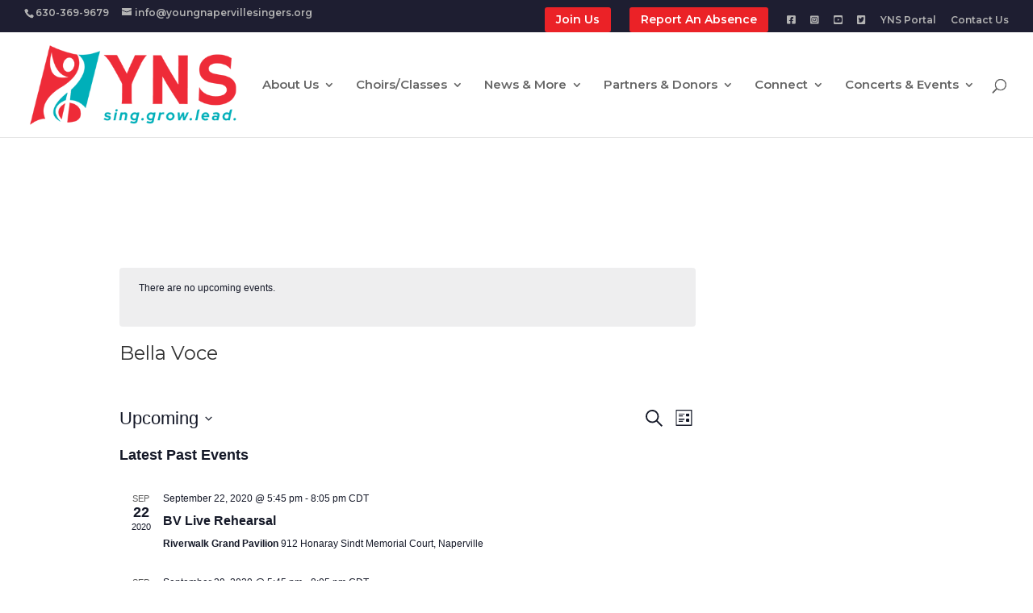

--- FILE ---
content_type: text/css
request_url: https://ynschoirs.org/wp-content/themes/Divi-child/style.css?ver=1.0.0
body_size: 60
content:
/*
 Theme Name:   Young Naperville Singers
 Theme URI:    http://www.yns.com
 Description:  Custom Theme by PGM.
 Author:       Allison Shire
 Author URI:   http://www.paulgregorymedia.com
 Template:     Divi
 Version:      1.0.0
 License:      GNU General Public License v2 or later
 License URI:  http://www.gnu.org/licenses/gpl-2.0.html
 Tags:         responsive-layout, accessibility-ready
 Text Domain:  Divi-child
*/

/*------------------------------------------------------------------------------------
	Global Items
-------------------------------------------------------------------------------------*/




/*------------------------------------------------------------------------------------
	End Global Items
-------------------------------------------------------------------------------------*/






--- FILE ---
content_type: text/css
request_url: https://ynschoirs.org/wp-content/et-cache/global/et-divi-customizer-global.min.css?ver=1764634768
body_size: 1037
content:
#top-header{background-color:#1e1e31}.tribe-common--breakpoint-medium.tribe-events .tribe-events-calendar-month__body{background-color:#0db7bf}.tribe-common-c-btn tribe-events-c-search__button{background-color:#0db7bf}.tribe-common .tribe-common-c-btn,.tribe-common a.tribe-common-c-btn{color:#141827;font-family:Helvetica Neue,Helvetica,-apple-system,BlinkMacSystemFont,Roboto,Arial,sans-serif;font-size:14px;line-height:1.62;font-weight:400;font-weight:700;border:0;cursor:pointer;display:inline-block;height:auto;padding:0;text-decoration:none;width:auto;border-radius:4px;color:#fff;text-align:center;transition:background-color .2s ease;background-color:#eb2227;padding:11px 20px;width:100%}.et-pb-arrow-prev:before{content:"\34";color:#ffffff}.et-pb-arrow-next:before{content:"\35";color:#ffffff}.et_pb_bg_layout_light .et-pb-controllers a{background-color:#ffffff}.et_pb_bg_layout_light .et-pb-controllers a{background-color:#ffffff}.et_pb_bg_layout_light .et-pb-controllers .et-pb-active-control{background-color:#ffffff}.et_pb_slide_title{display:none}.bullets{margin-left:20px}.et_pb_section .et_pb_button_3{color:#ffffff!important;border-width:0px!important;border-color:#eb2227;background-color:#eb2227;border-radius:3px;font-size:18px}.et_pb_section .et_pb_button_3:hover{color:#ffffff!important;border-width:0px!important;border-color:#eb2227;background-color:#eb2227;border-radius:3px;font-size:18px}@media only screen and (max-width:1181px){#top-menu-nav,#top-menu{display:none}#et_top_search{display:none}#et_mobile_nav_menu{display:block}}::selection{background:#0db7bf;color:#FFFFFF}::-moz-selection{background:#0db7bf;color:#FFFFFF}.nav li ul{position:absolute;padding:20px 0;top:25px}.logo-link a{color:#666666}.logo-link a:hover{color:#eb2227}.purple-link a{color:#b3b3b3}.purple-link a:hover{color:#666666}.footer-link a{color:#ffffff}.footer-link a:hover{color:#eb8c23}.choir-link a{color:#0db7bf;padding:6px}.choir-link a:hover{color:#ffffff;padding:6px}.copyright{color:#ffffff;font-size:10px}.donate{background-color:#e40c2b;position:relative;top:-6px;padding:10px 5px 2px 5px}#main-content .container:before{background:none}@media (min-width:981px){#left-area{    width:100%;    padding:23px 0px 0px!important;    float:none!important}}#sidebar{display:none}#main-footer{display:none}#et-secondary-nav li.button.menu-item-1117{background-color:transparent;padding-right:5px}#et-secondary-nav li.button.menu-item-1117:hover{padding-right:5px}#et-secondary-nav li.button.menu-item-1117:after{content:'';display:none}#et-secondary-nav li.button.menu-item-1117 a{background-color:#eb2227;font-size:14px;background-color:#eb2227;display:inline-block;padding:.3em 1em;line-height:1.7em!important;border-radius:3px;position:relative;transition:all 300ms ease 0ms;color:#ffffff}#et-secondary-nav li.button.menu-item-1117 a:after{opacity:0;margin-left:-1em;font-family:ETmodules!important;font-size:1.6em;line-height:1em;content:"\35";position:absolute;transition:all 300ms ease 0ms;color:#ffffff}#et-secondary-nav li.button.menu-item-1117 a:hover{padding:.3em 2em .3em .7em;opacity:1}#et-secondary-nav li.button.menu-item-1117 a:hover:after{opacity:1;margin-left:0}#et-secondary-nav li.button.menu-item-579{background-color:transparent;padding-right:5px}#et-secondary-nav li.button.menu-item-579:hover{padding-right:5px}#et-secondary-nav li.button.menu-item-579:after{content:'';display:none}#et-secondary-nav li.button.menu-item-579 a{background-color:#eb2227;font-size:14px;background-color:#eb2227;display:inline-block;padding:.3em 1em;line-height:1.7em!important;border-radius:3px;position:relative;transition:all 300ms ease 0ms;color:#ffffff}#et-secondary-nav li.button.menu-item-579 a:after{opacity:0;margin-left:-1em;font-family:ETmodules!important;font-size:1.6em;line-height:1em;content:"\35";position:absolute;transition:all 300ms ease 0ms;color:#ffffff}#et-secondary-nav li.button.menu-item-579 a:hover{padding:.3em 2em .3em .7em;opacity:1}#et-secondary-nav li.button.menu-item-579 a:hover:after{opacity:1;margin-left:0}#et-secondary-nav li.button.menu-item-4299{background-color:transparent;padding-right:5px}#et-secondary-nav li.button.menu-item-4299:hover{padding-right:5px}#et-secondary-nav li.button.menu-item-4299:after{content:'';display:none}#et-secondary-nav li.button.menu-item-4299 a{background-color:#eb2227!important;font-size:14px!important;background-color:#eb2227!important;display:inline-block!important;padding:.3em 1em!important;line-height:1.7em!important;border-radius:3px!important;position:relative!important;transition:all 300ms ease 0ms!important;color:#ffffff!important}#et-secondary-nav li.button.menu-item-4299 a:after{opacity:0;margin-left:-1em;font-family:ETmodules!important;font-size:1.6em;line-height:1em;content:"\35";position:absolute;transition:all 300ms ease 0ms;color:#ffffff}#et-secondary-nav li.button.menu-item-4299 a:hover{padding:.3em 2em .3em .7em;opacity:1}#et-secondary-nav li.button.menu-item-4299 a:hover:after{opacity:1;margin-left:0}.et_password_protected_form{padding:50px 25px;max-width:500px;margin:0 auto;text-align:center}.et_password_protected_form button.et_submit_button{float:none}.tribe-events-calendar-month__body{background-color:#fff!important}.tribe-common-c-btn{background-color:#ee2737!important}.tribe-common-c-btn:hover{background-color:rgba(238,39,55,0.8)!important}.tribe-events-calendar-month__day:hover:after{background-color:#EE2737!important}.tribe-events .tribe-events-calendar-month__day--current .tribe-events-calendar-month__day-date{color:#00b0b9!important}.tribe-events .tribe-events-c-ical__link{border-color:#00b0b9!important;color:#00b0b9!important}.tribe-events .tribe-events-c-ical__link:hover{background-color:#00b0b9!important;color:#fff!important}.tribe-events .tribe-events-c-ical__link:before{display:none!important}.single-tribe_events .tribe-events-event-meta{background-color:#fff!important}#tribe-events .tribe-events-button{background-color:#00b0b9!important}.tribe-events .tribe-events-calendar-month__day--current .tribe-events-calendar-month__day-date-link{color:#00b0b9!important}.tribe-events .tribe-events-calendar-month__multiday-event-bar-inner{background-color:rgba(0,176,185,0.35)!important}

--- FILE ---
content_type: text/plain
request_url: https://www.google-analytics.com/j/collect?v=1&_v=j102&a=703909126&t=pageview&_s=1&dl=https%3A%2F%2Fynschoirs.org%2Fcalendar%2Fcategory%2Fparents%2Fbellavoce%2F&ul=en-us%40posix&dt=Upcoming%20Events%20%E2%80%BA%20Parents%20%E2%80%BA%20Bella%20Voce%20%E2%80%BA%20%E2%80%93%20Young%20Naperville%20Singers&sr=1280x720&vp=1280x720&_u=IEBAAEABAAAAACAAI~&jid=274237343&gjid=1672713907&cid=1379348198.1768626764&tid=UA-54179435-1&_gid=2029133878.1768626764&_r=1&_slc=1&z=1794463443
body_size: -450
content:
2,cG-JVWV9SZTX5

--- FILE ---
content_type: text/javascript
request_url: https://static.fundraiseup.com/embed-data/elements-global/AGMKFNXX.js
body_size: 2688
content:
FUN.elements.addGlobalElementsContent([{"name":"Reminder #1","type":"reminder","key":"XDLBXFCN","config":{"show":true,"color":"#EE2B38","textColor":"#FFFFFF","rippleColor":"rgba(255, 255, 255, 0.2)","dividerColor":"rgba(255, 255, 255, 0.15)","heartColor":"#FFFFFF","borderColor":"#FFFFFF","borderRadius":6,"borderSize":0,"shadow":true,"urlAllow":[],"urlBlock":[]},"data":{"live":{},"test":{}}},{"name":"YNS Floating Button #1","type":"floatingButton","key":"XYGYBSXV","config":{"openWidget":"FUNZEKXRPUP","designation":null,"allowToModifyDesignation":true,"show":true,"buttonLabelColor":"#FFFFFF","buttonSize":56,"buttonColor":"#EE2B38","buttonBorderSize":0,"buttonBorderRadius":4,"buttonBorderColor":"#FFFFFF","buttonIconColor":"#FFFFFF","buttonShadow":true,"rippleColor":"rgba(255, 255, 255, 0.2)","popupTextColor":"#FFFFFF","popupBackgroundColor":"#EE2B38","popupBorderSize":0,"popupBorderColor":"#EE2B38","popupBorderRadius":4,"customFields":[],"deviceRestriction":"all","urlAllow":[],"urlBlock":[],"localization":{"defaultLocale":"en-US","fields":[],"supportedLanguages":["en"]}},"data":{"live":{"checkoutTypes":{"checkoutModal":true,"campaignPage":false},"donorPortalUrl":"https://agmkfnxx.donorsupport.co","aiFrequenciesEnabled":false,"donationAppeal":[{"locale":"en-US","title":"Your Gift Fuels Lasting Impact","message":"Your donation empowers young musicians. Join us in making a difference!"}],"widgetImage":{"previewUrl":"https://ucarecdn.com/cef8eb3f-2872-48e4-8531-5719597942c1/-/preview/-/format/auto/","previewUrlRetina":"","name":"YNSChoirsDonations.jpg","uuid":"cef8eb3f-2872-48e4-8531-5719597942c1","mimeType":"image/jpeg","width":3936,"height":2624,"size":4183079,"alts":[{"lang":"en","text":"A group of choir girls performing on stage, wearing black dresses, with one girl in the foreground singing passionately while others are focused on their performance."},{"lang":"ar","text":"مجموعة من الفتيات في جوقة يؤدين على المسرح، يرتدين فساتين سوداء، وتظهر فتاة في المقدمة تغني بشغف بينما تركز الأخريات على أدائهن."},{"lang":"zh","text":"一群穿着黑色裙子的女孩们在舞台上演唱，前景中一位女孩热情地歌唱，而其他人则专注于演出。"},{"lang":"da","text":"En gruppe korsangere i sorte kjoler optræder på scenen, hvor en pige i forgrunden synger passioneret, mens de andre fokuserer på deres optræden."},{"lang":"nl","text":"Een groep koorgirls in zwarte jurken zingt op het podium, met een meisje op de voorgrond dat gepassioneerd zingt terwijl anderen zich op hun optreden concentreren."},{"lang":"fi","text":"Ryhmä laulutyttöjä esiintyy lavalla mustissa mekkoissa, yksi tyttö etualalla laulaa intohimoisesti, kun muut keskittyvät esitykseensä."},{"lang":"fr","text":"Un groupe de fillettes de chorale en robes noires chante sur scène, avec une fille au premier plan chantant avec passion tandis que les autres sont concentrées sur leur performance."},{"lang":"de","text":"Eine Gruppe von Chormädchen in schwarzen Kleidern tritt auf der Bühne auf, während ein Mädchen im Vordergrund leidenschaftlich singt, während die anderen sich auf ihren Auftritt konzentrieren."},{"lang":"hu","text":"Egy csoport kórus lány a színpadon feketében énekel, az első plánban egy lány szenvedéllyel énekel, miközben a többiek az előadásukra figyelnek."},{"lang":"it","text":"Un gruppo di ragazze di un coro in abiti neri si esibisce sul palco, con una ragazza in primo piano che canta appassionatamente mentre le altre sono concentrate sulla loro performance."},{"lang":"ja","text":"黒いドレスを着た合唱団の女の子たちがステージでパフォーマンスをしており、前景の1人が情熱を込めて歌っている。"},{"lang":"ko","text":"검은 드레스를 입은 합창단 소녀들이 무대에서 공연하고 있으며 중간의 한 소녀가 열정적으로 노래하고 다른 소녀들은 공연에 집중하고 있다."},{"lang":"no","text":"En gruppe sangjenter i svarte kjoler opptrer på scenen, med en jente i forgrunnen som synger med lidenskap mens de andre fokuserer på sin opptreden."},{"lang":"pl","text":"Grupa dziewcząt w strojach chóralnych na scenie, na pierwszym planie jedna z dziewczynek śpiewa z pasją, podczas gdy pozostałe koncentrują się na swoim występie."},{"lang":"pt","text":"Um grupo de meninas de coral vestidas de preto se apresenta no palco, com uma menina em primeiro plano cantando apaixonadamente enquanto as outras se concentram na performance."},{"lang":"ru","text":"Группа девочек-хороводителей в черных платьях выступает на сцене, одна девочка на переднем плане поет с увлечением, а остальные сосредоточены на исполнении."},{"lang":"es","text":"Un grupo de niñas del coro vestidas de negro se presenta en el escenario, con una niña en primer plano cantando apasionadamente mientras las otras están concentradas en su actuación."},{"lang":"sv","text":"En grupp sångflickor i svarta klänningar uppträder på scenen, med en flicka i förgrunden som sjunger passionerat medan de andra fokuserar på sin prestation."}]},"defaultGoal":null},"test":{"checkoutTypes":{"checkoutModal":true,"campaignPage":false},"donorPortalUrl":"https://agmkfnxx.donorsupport.co","aiFrequenciesEnabled":false,"donationAppeal":[{"locale":"en-US","title":"Your Gift Fuels Lasting Impact","message":"Your donation empowers young musicians. Join us in making a difference!"}],"widgetImage":{"previewUrl":"https://ucarecdn.com/cef8eb3f-2872-48e4-8531-5719597942c1/-/preview/-/format/auto/","previewUrlRetina":"","name":"YNSChoirsDonations.jpg","uuid":"cef8eb3f-2872-48e4-8531-5719597942c1","mimeType":"image/jpeg","width":3936,"height":2624,"size":4183079,"alts":[{"lang":"en","text":"A group of choir girls performing on stage, wearing black dresses, with one girl in the foreground singing passionately while others are focused on their performance."},{"lang":"ar","text":"مجموعة من الفتيات في جوقة يؤدين على المسرح، يرتدين فساتين سوداء، وتظهر فتاة في المقدمة تغني بشغف بينما تركز الأخريات على أدائهن."},{"lang":"zh","text":"一群穿着黑色裙子的女孩们在舞台上演唱，前景中一位女孩热情地歌唱，而其他人则专注于演出。"},{"lang":"da","text":"En gruppe korsangere i sorte kjoler optræder på scenen, hvor en pige i forgrunden synger passioneret, mens de andre fokuserer på deres optræden."},{"lang":"nl","text":"Een groep koorgirls in zwarte jurken zingt op het podium, met een meisje op de voorgrond dat gepassioneerd zingt terwijl anderen zich op hun optreden concentreren."},{"lang":"fi","text":"Ryhmä laulutyttöjä esiintyy lavalla mustissa mekkoissa, yksi tyttö etualalla laulaa intohimoisesti, kun muut keskittyvät esitykseensä."},{"lang":"fr","text":"Un groupe de fillettes de chorale en robes noires chante sur scène, avec une fille au premier plan chantant avec passion tandis que les autres sont concentrées sur leur performance."},{"lang":"de","text":"Eine Gruppe von Chormädchen in schwarzen Kleidern tritt auf der Bühne auf, während ein Mädchen im Vordergrund leidenschaftlich singt, während die anderen sich auf ihren Auftritt konzentrieren."},{"lang":"hu","text":"Egy csoport kórus lány a színpadon feketében énekel, az első plánban egy lány szenvedéllyel énekel, miközben a többiek az előadásukra figyelnek."},{"lang":"it","text":"Un gruppo di ragazze di un coro in abiti neri si esibisce sul palco, con una ragazza in primo piano che canta appassionatamente mentre le altre sono concentrate sulla loro performance."},{"lang":"ja","text":"黒いドレスを着た合唱団の女の子たちがステージでパフォーマンスをしており、前景の1人が情熱を込めて歌っている。"},{"lang":"ko","text":"검은 드레스를 입은 합창단 소녀들이 무대에서 공연하고 있으며 중간의 한 소녀가 열정적으로 노래하고 다른 소녀들은 공연에 집중하고 있다."},{"lang":"no","text":"En gruppe sangjenter i svarte kjoler opptrer på scenen, med en jente i forgrunnen som synger med lidenskap mens de andre fokuserer på sin opptreden."},{"lang":"pl","text":"Grupa dziewcząt w strojach chóralnych na scenie, na pierwszym planie jedna z dziewczynek śpiewa z pasją, podczas gdy pozostałe koncentrują się na swoim występie."},{"lang":"pt","text":"Um grupo de meninas de coral vestidas de preto se apresenta no palco, com uma menina em primeiro plano cantando apaixonadamente enquanto as outras se concentram na performance."},{"lang":"ru","text":"Группа девочек-хороводителей в черных платьях выступает на сцене, одна девочка на переднем плане поет с увлечением, а остальные сосредоточены на исполнении."},{"lang":"es","text":"Un grupo de niñas del coro vestidas de negro se presenta en el escenario, con una niña en primer plano cantando apasionadamente mientras las otras están concentradas en su actuación."},{"lang":"sv","text":"En grupp sångflickor i svarta klänningar uppträder på scenen, med en flicka i förgrunden som sjunger passionerat medan de andra fokuserar på sin prestation."}]},"defaultGoal":null}}}]);